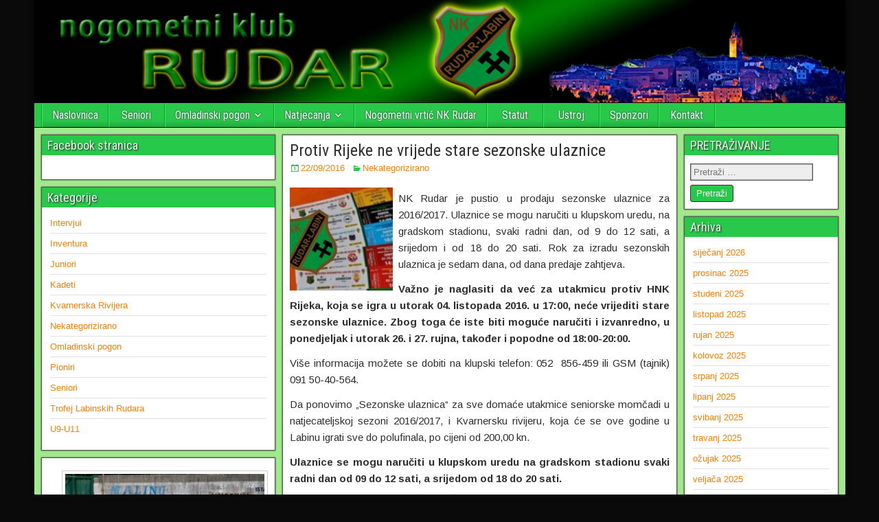

--- FILE ---
content_type: text/html; charset=UTF-8
request_url: https://www.nkrudar.hr/2016/09/protiv-rijeke-ne-vrijede-stare-sezonske-ulaznice/
body_size: 60454
content:
<!DOCTYPE html>
<html lang="hr">
<head>
<meta charset="UTF-8" />
<meta name="viewport" content="initial-scale=1.0" />
<title>Protiv Rijeke ne vrijede stare sezonske ulaznice &#8211; nogometni klub RUDAR</title>
<meta name='robots' content='max-image-preview:large' />
<link rel="profile" href="http://gmpg.org/xfn/11" />
<link rel="pingback" href="https://www.nkrudar.hr/xmlrpc.php" />
<link rel="dns-prefetch" href="//connect.facebook.net">
<link rel='dns-prefetch' href='//connect.facebook.net' />
<link rel='dns-prefetch' href='//fonts.googleapis.com' />
<link rel="alternate" type="application/rss+xml" title="nogometni klub RUDAR &raquo; Kanal" href="https://www.nkrudar.hr/feed/" />
<link rel="alternate" type="application/rss+xml" title="nogometni klub RUDAR &raquo; Kanal komentara" href="https://www.nkrudar.hr/comments/feed/" />
<script type="text/javascript">
window._wpemojiSettings = {"baseUrl":"https:\/\/s.w.org\/images\/core\/emoji\/14.0.0\/72x72\/","ext":".png","svgUrl":"https:\/\/s.w.org\/images\/core\/emoji\/14.0.0\/svg\/","svgExt":".svg","source":{"concatemoji":"https:\/\/www.nkrudar.hr\/wp-includes\/js\/wp-emoji-release.min.js?ver=6.2.8"}};
/*! This file is auto-generated */
!function(e,a,t){var n,r,o,i=a.createElement("canvas"),p=i.getContext&&i.getContext("2d");function s(e,t){p.clearRect(0,0,i.width,i.height),p.fillText(e,0,0);e=i.toDataURL();return p.clearRect(0,0,i.width,i.height),p.fillText(t,0,0),e===i.toDataURL()}function c(e){var t=a.createElement("script");t.src=e,t.defer=t.type="text/javascript",a.getElementsByTagName("head")[0].appendChild(t)}for(o=Array("flag","emoji"),t.supports={everything:!0,everythingExceptFlag:!0},r=0;r<o.length;r++)t.supports[o[r]]=function(e){if(p&&p.fillText)switch(p.textBaseline="top",p.font="600 32px Arial",e){case"flag":return s("\ud83c\udff3\ufe0f\u200d\u26a7\ufe0f","\ud83c\udff3\ufe0f\u200b\u26a7\ufe0f")?!1:!s("\ud83c\uddfa\ud83c\uddf3","\ud83c\uddfa\u200b\ud83c\uddf3")&&!s("\ud83c\udff4\udb40\udc67\udb40\udc62\udb40\udc65\udb40\udc6e\udb40\udc67\udb40\udc7f","\ud83c\udff4\u200b\udb40\udc67\u200b\udb40\udc62\u200b\udb40\udc65\u200b\udb40\udc6e\u200b\udb40\udc67\u200b\udb40\udc7f");case"emoji":return!s("\ud83e\udef1\ud83c\udffb\u200d\ud83e\udef2\ud83c\udfff","\ud83e\udef1\ud83c\udffb\u200b\ud83e\udef2\ud83c\udfff")}return!1}(o[r]),t.supports.everything=t.supports.everything&&t.supports[o[r]],"flag"!==o[r]&&(t.supports.everythingExceptFlag=t.supports.everythingExceptFlag&&t.supports[o[r]]);t.supports.everythingExceptFlag=t.supports.everythingExceptFlag&&!t.supports.flag,t.DOMReady=!1,t.readyCallback=function(){t.DOMReady=!0},t.supports.everything||(n=function(){t.readyCallback()},a.addEventListener?(a.addEventListener("DOMContentLoaded",n,!1),e.addEventListener("load",n,!1)):(e.attachEvent("onload",n),a.attachEvent("onreadystatechange",function(){"complete"===a.readyState&&t.readyCallback()})),(e=t.source||{}).concatemoji?c(e.concatemoji):e.wpemoji&&e.twemoji&&(c(e.twemoji),c(e.wpemoji)))}(window,document,window._wpemojiSettings);
</script>
<style type="text/css">
img.wp-smiley,
img.emoji {
	display: inline !important;
	border: none !important;
	box-shadow: none !important;
	height: 1em !important;
	width: 1em !important;
	margin: 0 0.07em !important;
	vertical-align: -0.1em !important;
	background: none !important;
	padding: 0 !important;
}
</style>
	<link rel='stylesheet' id='twb-open-sans-css' href='https://fonts.googleapis.com/css?family=Open+Sans%3A300%2C400%2C500%2C600%2C700%2C800&#038;display=swap&#038;ver=6.2.8' type='text/css' media='all' />
<link rel='stylesheet' id='twbbwg-global-css' href='https://www.nkrudar.hr/wp-content/plugins/photo-gallery/booster/assets/css/global.css?ver=1.0.0' type='text/css' media='all' />
<link rel='stylesheet' id='wp-block-library-css' href='https://www.nkrudar.hr/wp-includes/css/dist/block-library/style.min.css?ver=6.2.8' type='text/css' media='all' />
<link rel='stylesheet' id='classic-theme-styles-css' href='https://www.nkrudar.hr/wp-includes/css/classic-themes.min.css?ver=6.2.8' type='text/css' media='all' />
<style id='global-styles-inline-css' type='text/css'>
body{--wp--preset--color--black: #000000;--wp--preset--color--cyan-bluish-gray: #abb8c3;--wp--preset--color--white: #ffffff;--wp--preset--color--pale-pink: #f78da7;--wp--preset--color--vivid-red: #cf2e2e;--wp--preset--color--luminous-vivid-orange: #ff6900;--wp--preset--color--luminous-vivid-amber: #fcb900;--wp--preset--color--light-green-cyan: #7bdcb5;--wp--preset--color--vivid-green-cyan: #00d084;--wp--preset--color--pale-cyan-blue: #8ed1fc;--wp--preset--color--vivid-cyan-blue: #0693e3;--wp--preset--color--vivid-purple: #9b51e0;--wp--preset--gradient--vivid-cyan-blue-to-vivid-purple: linear-gradient(135deg,rgba(6,147,227,1) 0%,rgb(155,81,224) 100%);--wp--preset--gradient--light-green-cyan-to-vivid-green-cyan: linear-gradient(135deg,rgb(122,220,180) 0%,rgb(0,208,130) 100%);--wp--preset--gradient--luminous-vivid-amber-to-luminous-vivid-orange: linear-gradient(135deg,rgba(252,185,0,1) 0%,rgba(255,105,0,1) 100%);--wp--preset--gradient--luminous-vivid-orange-to-vivid-red: linear-gradient(135deg,rgba(255,105,0,1) 0%,rgb(207,46,46) 100%);--wp--preset--gradient--very-light-gray-to-cyan-bluish-gray: linear-gradient(135deg,rgb(238,238,238) 0%,rgb(169,184,195) 100%);--wp--preset--gradient--cool-to-warm-spectrum: linear-gradient(135deg,rgb(74,234,220) 0%,rgb(151,120,209) 20%,rgb(207,42,186) 40%,rgb(238,44,130) 60%,rgb(251,105,98) 80%,rgb(254,248,76) 100%);--wp--preset--gradient--blush-light-purple: linear-gradient(135deg,rgb(255,206,236) 0%,rgb(152,150,240) 100%);--wp--preset--gradient--blush-bordeaux: linear-gradient(135deg,rgb(254,205,165) 0%,rgb(254,45,45) 50%,rgb(107,0,62) 100%);--wp--preset--gradient--luminous-dusk: linear-gradient(135deg,rgb(255,203,112) 0%,rgb(199,81,192) 50%,rgb(65,88,208) 100%);--wp--preset--gradient--pale-ocean: linear-gradient(135deg,rgb(255,245,203) 0%,rgb(182,227,212) 50%,rgb(51,167,181) 100%);--wp--preset--gradient--electric-grass: linear-gradient(135deg,rgb(202,248,128) 0%,rgb(113,206,126) 100%);--wp--preset--gradient--midnight: linear-gradient(135deg,rgb(2,3,129) 0%,rgb(40,116,252) 100%);--wp--preset--duotone--dark-grayscale: url('#wp-duotone-dark-grayscale');--wp--preset--duotone--grayscale: url('#wp-duotone-grayscale');--wp--preset--duotone--purple-yellow: url('#wp-duotone-purple-yellow');--wp--preset--duotone--blue-red: url('#wp-duotone-blue-red');--wp--preset--duotone--midnight: url('#wp-duotone-midnight');--wp--preset--duotone--magenta-yellow: url('#wp-duotone-magenta-yellow');--wp--preset--duotone--purple-green: url('#wp-duotone-purple-green');--wp--preset--duotone--blue-orange: url('#wp-duotone-blue-orange');--wp--preset--font-size--small: 13px;--wp--preset--font-size--medium: 20px;--wp--preset--font-size--large: 36px;--wp--preset--font-size--x-large: 42px;--wp--preset--spacing--20: 0.44rem;--wp--preset--spacing--30: 0.67rem;--wp--preset--spacing--40: 1rem;--wp--preset--spacing--50: 1.5rem;--wp--preset--spacing--60: 2.25rem;--wp--preset--spacing--70: 3.38rem;--wp--preset--spacing--80: 5.06rem;--wp--preset--shadow--natural: 6px 6px 9px rgba(0, 0, 0, 0.2);--wp--preset--shadow--deep: 12px 12px 50px rgba(0, 0, 0, 0.4);--wp--preset--shadow--sharp: 6px 6px 0px rgba(0, 0, 0, 0.2);--wp--preset--shadow--outlined: 6px 6px 0px -3px rgba(255, 255, 255, 1), 6px 6px rgba(0, 0, 0, 1);--wp--preset--shadow--crisp: 6px 6px 0px rgba(0, 0, 0, 1);}:where(.is-layout-flex){gap: 0.5em;}body .is-layout-flow > .alignleft{float: left;margin-inline-start: 0;margin-inline-end: 2em;}body .is-layout-flow > .alignright{float: right;margin-inline-start: 2em;margin-inline-end: 0;}body .is-layout-flow > .aligncenter{margin-left: auto !important;margin-right: auto !important;}body .is-layout-constrained > .alignleft{float: left;margin-inline-start: 0;margin-inline-end: 2em;}body .is-layout-constrained > .alignright{float: right;margin-inline-start: 2em;margin-inline-end: 0;}body .is-layout-constrained > .aligncenter{margin-left: auto !important;margin-right: auto !important;}body .is-layout-constrained > :where(:not(.alignleft):not(.alignright):not(.alignfull)){max-width: var(--wp--style--global--content-size);margin-left: auto !important;margin-right: auto !important;}body .is-layout-constrained > .alignwide{max-width: var(--wp--style--global--wide-size);}body .is-layout-flex{display: flex;}body .is-layout-flex{flex-wrap: wrap;align-items: center;}body .is-layout-flex > *{margin: 0;}:where(.wp-block-columns.is-layout-flex){gap: 2em;}.has-black-color{color: var(--wp--preset--color--black) !important;}.has-cyan-bluish-gray-color{color: var(--wp--preset--color--cyan-bluish-gray) !important;}.has-white-color{color: var(--wp--preset--color--white) !important;}.has-pale-pink-color{color: var(--wp--preset--color--pale-pink) !important;}.has-vivid-red-color{color: var(--wp--preset--color--vivid-red) !important;}.has-luminous-vivid-orange-color{color: var(--wp--preset--color--luminous-vivid-orange) !important;}.has-luminous-vivid-amber-color{color: var(--wp--preset--color--luminous-vivid-amber) !important;}.has-light-green-cyan-color{color: var(--wp--preset--color--light-green-cyan) !important;}.has-vivid-green-cyan-color{color: var(--wp--preset--color--vivid-green-cyan) !important;}.has-pale-cyan-blue-color{color: var(--wp--preset--color--pale-cyan-blue) !important;}.has-vivid-cyan-blue-color{color: var(--wp--preset--color--vivid-cyan-blue) !important;}.has-vivid-purple-color{color: var(--wp--preset--color--vivid-purple) !important;}.has-black-background-color{background-color: var(--wp--preset--color--black) !important;}.has-cyan-bluish-gray-background-color{background-color: var(--wp--preset--color--cyan-bluish-gray) !important;}.has-white-background-color{background-color: var(--wp--preset--color--white) !important;}.has-pale-pink-background-color{background-color: var(--wp--preset--color--pale-pink) !important;}.has-vivid-red-background-color{background-color: var(--wp--preset--color--vivid-red) !important;}.has-luminous-vivid-orange-background-color{background-color: var(--wp--preset--color--luminous-vivid-orange) !important;}.has-luminous-vivid-amber-background-color{background-color: var(--wp--preset--color--luminous-vivid-amber) !important;}.has-light-green-cyan-background-color{background-color: var(--wp--preset--color--light-green-cyan) !important;}.has-vivid-green-cyan-background-color{background-color: var(--wp--preset--color--vivid-green-cyan) !important;}.has-pale-cyan-blue-background-color{background-color: var(--wp--preset--color--pale-cyan-blue) !important;}.has-vivid-cyan-blue-background-color{background-color: var(--wp--preset--color--vivid-cyan-blue) !important;}.has-vivid-purple-background-color{background-color: var(--wp--preset--color--vivid-purple) !important;}.has-black-border-color{border-color: var(--wp--preset--color--black) !important;}.has-cyan-bluish-gray-border-color{border-color: var(--wp--preset--color--cyan-bluish-gray) !important;}.has-white-border-color{border-color: var(--wp--preset--color--white) !important;}.has-pale-pink-border-color{border-color: var(--wp--preset--color--pale-pink) !important;}.has-vivid-red-border-color{border-color: var(--wp--preset--color--vivid-red) !important;}.has-luminous-vivid-orange-border-color{border-color: var(--wp--preset--color--luminous-vivid-orange) !important;}.has-luminous-vivid-amber-border-color{border-color: var(--wp--preset--color--luminous-vivid-amber) !important;}.has-light-green-cyan-border-color{border-color: var(--wp--preset--color--light-green-cyan) !important;}.has-vivid-green-cyan-border-color{border-color: var(--wp--preset--color--vivid-green-cyan) !important;}.has-pale-cyan-blue-border-color{border-color: var(--wp--preset--color--pale-cyan-blue) !important;}.has-vivid-cyan-blue-border-color{border-color: var(--wp--preset--color--vivid-cyan-blue) !important;}.has-vivid-purple-border-color{border-color: var(--wp--preset--color--vivid-purple) !important;}.has-vivid-cyan-blue-to-vivid-purple-gradient-background{background: var(--wp--preset--gradient--vivid-cyan-blue-to-vivid-purple) !important;}.has-light-green-cyan-to-vivid-green-cyan-gradient-background{background: var(--wp--preset--gradient--light-green-cyan-to-vivid-green-cyan) !important;}.has-luminous-vivid-amber-to-luminous-vivid-orange-gradient-background{background: var(--wp--preset--gradient--luminous-vivid-amber-to-luminous-vivid-orange) !important;}.has-luminous-vivid-orange-to-vivid-red-gradient-background{background: var(--wp--preset--gradient--luminous-vivid-orange-to-vivid-red) !important;}.has-very-light-gray-to-cyan-bluish-gray-gradient-background{background: var(--wp--preset--gradient--very-light-gray-to-cyan-bluish-gray) !important;}.has-cool-to-warm-spectrum-gradient-background{background: var(--wp--preset--gradient--cool-to-warm-spectrum) !important;}.has-blush-light-purple-gradient-background{background: var(--wp--preset--gradient--blush-light-purple) !important;}.has-blush-bordeaux-gradient-background{background: var(--wp--preset--gradient--blush-bordeaux) !important;}.has-luminous-dusk-gradient-background{background: var(--wp--preset--gradient--luminous-dusk) !important;}.has-pale-ocean-gradient-background{background: var(--wp--preset--gradient--pale-ocean) !important;}.has-electric-grass-gradient-background{background: var(--wp--preset--gradient--electric-grass) !important;}.has-midnight-gradient-background{background: var(--wp--preset--gradient--midnight) !important;}.has-small-font-size{font-size: var(--wp--preset--font-size--small) !important;}.has-medium-font-size{font-size: var(--wp--preset--font-size--medium) !important;}.has-large-font-size{font-size: var(--wp--preset--font-size--large) !important;}.has-x-large-font-size{font-size: var(--wp--preset--font-size--x-large) !important;}
.wp-block-navigation a:where(:not(.wp-element-button)){color: inherit;}
:where(.wp-block-columns.is-layout-flex){gap: 2em;}
.wp-block-pullquote{font-size: 1.5em;line-height: 1.6;}
</style>
<link rel='stylesheet' id='mstw_ss_style-css' href='http://www.nkrudar.hr/wp-content/plugins/mstw-schedules-scoreboards/css/mstw-ss-styles.css?ver=6.2.8' type='text/css' media='all' />
<link rel='stylesheet' id='bwg_fonts-css' href='https://www.nkrudar.hr/wp-content/plugins/photo-gallery/css/bwg-fonts/fonts.css?ver=0.0.1' type='text/css' media='all' />
<link rel='stylesheet' id='sumoselect-css' href='https://www.nkrudar.hr/wp-content/plugins/photo-gallery/css/sumoselect.min.css?ver=3.4.6' type='text/css' media='all' />
<link rel='stylesheet' id='mCustomScrollbar-css' href='https://www.nkrudar.hr/wp-content/plugins/photo-gallery/css/jquery.mCustomScrollbar.min.css?ver=3.1.5' type='text/css' media='all' />
<link rel='stylesheet' id='bwg_frontend-css' href='https://www.nkrudar.hr/wp-content/plugins/photo-gallery/css/styles.min.css?ver=1.8.17' type='text/css' media='all' />
<link rel='stylesheet' id='frontier-font-css' href='//fonts.googleapis.com/css?family=Roboto+Condensed%3A400%2C700%7CArimo%3A400%2C700&#038;ver=6.2.8' type='text/css' media='all' />
<link rel='stylesheet' id='genericons-css' href='https://www.nkrudar.hr/wp-content/themes/frontier/includes/genericons/genericons.css?ver=1.3.3' type='text/css' media='all' />
<link rel='stylesheet' id='frontier-main-css' href='https://www.nkrudar.hr/wp-content/themes/frontier/style.css?ver=1.3.3' type='text/css' media='all' />
<link rel='stylesheet' id='frontier-responsive-css' href='https://www.nkrudar.hr/wp-content/themes/frontier/responsive.css?ver=1.3.3' type='text/css' media='all' />
<script type='text/javascript' src='https://www.nkrudar.hr/wp-includes/js/jquery/jquery.min.js?ver=3.6.4' id='jquery-core-js'></script>
<script type='text/javascript' src='https://www.nkrudar.hr/wp-includes/js/jquery/jquery-migrate.min.js?ver=3.4.0' id='jquery-migrate-js'></script>
<script type='text/javascript' src='https://www.nkrudar.hr/wp-content/plugins/photo-gallery/booster/assets/js/circle-progress.js?ver=1.2.2' id='twbbwg-circle-js'></script>
<script type='text/javascript' id='twbbwg-global-js-extra'>
/* <![CDATA[ */
var twb = {"nonce":"c2270f6931","ajax_url":"https:\/\/www.nkrudar.hr\/wp-admin\/admin-ajax.php","plugin_url":"https:\/\/www.nkrudar.hr\/wp-content\/plugins\/photo-gallery\/booster","href":"https:\/\/www.nkrudar.hr\/wp-admin\/admin.php?page=twbbwg_photo-gallery"};
var twb = {"nonce":"c2270f6931","ajax_url":"https:\/\/www.nkrudar.hr\/wp-admin\/admin-ajax.php","plugin_url":"https:\/\/www.nkrudar.hr\/wp-content\/plugins\/photo-gallery\/booster","href":"https:\/\/www.nkrudar.hr\/wp-admin\/admin.php?page=twbbwg_photo-gallery"};
/* ]]> */
</script>
<script type='text/javascript' src='https://www.nkrudar.hr/wp-content/plugins/photo-gallery/booster/assets/js/global.js?ver=1.0.0' id='twbbwg-global-js'></script>
<script type='text/javascript' src='https://www.nkrudar.hr/wp-content/plugins/photo-gallery/js/jquery.sumoselect.min.js?ver=3.4.6' id='sumoselect-js'></script>
<script type='text/javascript' src='https://www.nkrudar.hr/wp-content/plugins/photo-gallery/js/tocca.min.js?ver=2.0.9' id='bwg_mobile-js'></script>
<script type='text/javascript' src='https://www.nkrudar.hr/wp-content/plugins/photo-gallery/js/jquery.mCustomScrollbar.concat.min.js?ver=3.1.5' id='mCustomScrollbar-js'></script>
<script type='text/javascript' src='https://www.nkrudar.hr/wp-content/plugins/photo-gallery/js/jquery.fullscreen.min.js?ver=0.6.0' id='jquery-fullscreen-js'></script>
<script type='text/javascript' id='bwg_frontend-js-extra'>
/* <![CDATA[ */
var bwg_objectsL10n = {"bwg_field_required":"je obavezno polje. ","bwg_mail_validation":"Ovo nije va\u017ee\u0107i e-mail adresu. ","bwg_search_result":"Nema slika podudaranje va\u0161e pretra\u017eivanje.","bwg_select_tag":"Select Tag","bwg_order_by":"Order By","bwg_search":"Tra\u017ei","bwg_show_ecommerce":"Show Ecommerce","bwg_hide_ecommerce":"Hide Ecommerce","bwg_show_comments":"Prika\u017ei komentare","bwg_hide_comments":"Sakrij komentare","bwg_restore":"Vra\u0107anje","bwg_maximize":"Pove\u0107ali","bwg_fullscreen":"Na cijelom zaslonu","bwg_exit_fullscreen":"Iza\u0111ite preko cijelog zaslona","bwg_search_tag":"SEARCH...","bwg_tag_no_match":"No tags found","bwg_all_tags_selected":"All tags selected","bwg_tags_selected":"tags selected","play":"Igrajte","pause":"Pauza","is_pro":"","bwg_play":"Igrajte","bwg_pause":"Pauza","bwg_hide_info":"Sakrij informacije","bwg_show_info":"Poka\u017ei info","bwg_hide_rating":"Hide rating","bwg_show_rating":"Show rating","ok":"Ok","cancel":"Cancel","select_all":"Select all","lazy_load":"0","lazy_loader":"https:\/\/www.nkrudar.hr\/wp-content\/plugins\/photo-gallery\/images\/ajax_loader.png","front_ajax":"0","bwg_tag_see_all":"see all tags","bwg_tag_see_less":"see less tags"};
/* ]]> */
</script>
<script type='text/javascript' src='https://www.nkrudar.hr/wp-content/plugins/photo-gallery/js/scripts.min.js?ver=1.8.17' id='bwg_frontend-js'></script>
<link rel="https://api.w.org/" href="https://www.nkrudar.hr/wp-json/" /><link rel="alternate" type="application/json" href="https://www.nkrudar.hr/wp-json/wp/v2/posts/1608" /><link rel="EditURI" type="application/rsd+xml" title="RSD" href="https://www.nkrudar.hr/xmlrpc.php?rsd" />
<link rel="wlwmanifest" type="application/wlwmanifest+xml" href="https://www.nkrudar.hr/wp-includes/wlwmanifest.xml" />
<meta name="generator" content="WordPress 6.2.8" />
<link rel="canonical" href="https://www.nkrudar.hr/2016/09/protiv-rijeke-ne-vrijede-stare-sezonske-ulaznice/" />
<link rel='shortlink' href='https://www.nkrudar.hr/?p=1608' />
<link rel="alternate" type="application/json+oembed" href="https://www.nkrudar.hr/wp-json/oembed/1.0/embed?url=https%3A%2F%2Fwww.nkrudar.hr%2F2016%2F09%2Fprotiv-rijeke-ne-vrijede-stare-sezonske-ulaznice%2F" />
<link rel="alternate" type="text/xml+oembed" href="https://www.nkrudar.hr/wp-json/oembed/1.0/embed?url=https%3A%2F%2Fwww.nkrudar.hr%2F2016%2F09%2Fprotiv-rijeke-ne-vrijede-stare-sezonske-ulaznice%2F&#038;format=xml" />
<style type="text/css">.mstw-ss-table thead tr th, .mstw-ss-sw-tab-head th { 
} 
.mstw-ss-table tbody tr td { 
} 
.mstw-ss-table tbody tr:nth-child(odd) { 
} 
.mstw-ss-table tbody tr:nth-child(odd) a:link, .mstw-ss-table tbody tr:nth-child(odd) a:visited { 
} 
.mstw-ss-table tbody tr:nth-child(even) { 
} 
.mstw-ss-table tbody tr:nth-child(even) a:link, .mstw-ss-table tbody tr:nth-child(even) a:visited  { 
} 
.mstw-ss-home td, .mstw-ss-home td { 
} 
.mstw-ss-table tbody tr.mstw-ss-home:nth-child(even) a, .mstw-ss-table tbody tr.mstw-ss-home:nth-child(odd) a { 
} 
.mstw-cdt-block .mstw-ss-cdt-dtg { 
} 
.mstw-ss-cdt-opp-loc .mstw-ss-cdt-opponent, .mstw-ss-cdt-opp-loc .mstw-ss-cdt-opponent a, .mstw_ss_cdt_widget_class .mstw-ss-cdt-opp-loc .mstw-ss-cdt-opponent a { 
} 
.mstw-ss-cdt-opp-loc .mstw-ss-cdt-location, mstw-ss-cdt-opp-loc .mstw-ss-cdt-location a { 
} 
.mstw-ss-cdt-intro { 
} 
.mstw-ss-cdt-countdown { 
} 
.ss-slider .title, .ss-slider .full-schedule-link { 
} 
.ss-slider .full-schedule-link  a, .ss-slider .full-schedule-link  a:visited { 
} 
.ss-slider .box { 
} 
.ss-divider { 
} 
.schedule-slider { 
} 
.game-block .date { 
} 
.game-block .opponent, .game-block .opponent a, .game-block .opponent a:hover, .game-block .opponent a:visited { 
} 
.game-block .location, .game-block .location a, .game-block .location a:hover, .game-block .location a:visited { 
} 
.game-block .time-result { 
} 
.game-block .links, .game-block .links a, .game-block .links a:hover, .game-block .links a:visited  { 
} 
#ss-slider-right-arrow, #ss-slider-left-arrow { 
} 
div.sbt-header, div.sbt-next, div.sbt-prev, div.sbg-game-header { 
} 
h4.sbg-date-header, .sbg-date-header { 
} 
p.sbg-header-status, p.sbg-header-score { 
} 
p.sbg-team-name, p.sbg-team-score { 
} 
div.sbg-team.sbg-winner, .sbg-winner{ 
} 
div.sbg-team{ 
} 
div.sbt-game-header { 
} 
div.sbt-link a, div.sbt-link a:active, div.sbt-link a:visited { 
} 
div.sbt-link a:hover { 
} 
div.sbt-team { 
} 
div.sbt-ticker-content ul li { 
} 
p.sbt-team-name, p.sbt-team-score { 
} 
</style>
<meta property="Frontier Theme" content="1.3.3" />
<style type="text/css" media="screen">
	#container 	{width: 1181px;}
	#header 	{min-height: 150px;}
	#content 	{width: 50%;}
	#sidebar-left 	{width: 30%;}
	#sidebar-right 	{width: 20%;}
</style>

<style type="text/css" media="screen">
	.page-template-page-cs-php #content, .page-template-page-sc-php #content {width: 70%;}
	.page-template-page-cs-php #sidebar-left, .page-template-page-sc-php #sidebar-left,
	.page-template-page-cs-php #sidebar-right, .page-template-page-sc-php #sidebar-right {width: 30%;}
	.page-template-page-scs-php #content {width: 50%;}
	.page-template-page-scs-php #sidebar-left {width: 30%;}
	.page-template-page-scs-php #sidebar-right {width: 20%;}
</style>

<style type="text/css" media="screen">
	#header {
		background-image: url('https://www.nkrudar.hr/wp-content/uploads/2015/07/cropped-Untitled-11.png' );
		background-size: 1181px 150px;
	}
</style>

<style type="text/css" media="screen">
	#header {background-color:#ffffff;}
	#nav-main {background-color:#28c84b;}
	#nav-main .nav-main {border-left: 1px solid #00a023; border-right: 1px solid #46e669;}
	#nav-main .nav-main > li, #nav-main .nav-main > ul > .page_item {border-left: 1px solid #46e669; border-right: 1px solid #00a023;}
	#top-bar {background-color:#28c84b;}
	#bottom-bar {background-color:#ff7f00;}
	#main {background-color:#a1ea8c;}
	.blog-view, .single-view, .author-info, .archive-info, .form-404 {background-color:#FFFFFF;}
	.blog-view.sticky {background-color:#FFDC8A;}
	.frontier-widget {background-color:#FFFFFF;}
	.blog-view, .comment-author-admin > .comment-body, .bypostauthor > .comment-body {border-top: 6px solid #28c84b;}
	.page-nav > *, .comment-nav > *, .author-info .title, .comment-reply-link, .widget-title,
	.widget_search .search-submit, .widget_calendar caption {background-color:#28c84b;}
	.genericon {color:#28c84b;}
	a {color:#ff7f00;}
	a:hover {color:#000000;}
</style>

<style type="text/css" id="custom-background-css">
body.custom-background { background-color: #0a0a0a; }
</style>
	<meta property="og:site_name" content="nogometni klub RUDAR">
<meta property="og:type" content="article">
<meta property="og:locale" content="hr_HR">
<meta property="og:url" content="https://www.nkrudar.hr/2016/09/protiv-rijeke-ne-vrijede-stare-sezonske-ulaznice/">
<meta property="og:title" content="Protiv Rijeke ne vrijede stare sezonske ulaznice">
<meta property="og:description" content="NK Rudar je pustio u prodaju sezonske ulaznice za 2016/2017. Ulaznice se mogu naručiti u klupskom uredu, na gradskom stadionu, svaki radni dan, od 9 do 12 sati, a srijedom i od 18 do 20 sati. Rok za izradu sezonskih ulaznica je sedam dana, od dana predaje zahtjeva. Važno je naglasiti da već za utakmicu&hellip;">
<meta property="og:image" content="https://www.nkrudar.hr/wp-content/uploads/2016/09/slika_8460743087359.jpg">
<meta property="og:image:width" content="600">
<meta property="og:image:height" content="495">
<meta property="article:published_time" content="2016-09-22T19:01:25+00:00">
<meta property="article:modified_time" content="2016-09-22T19:01:59+00:00">
<meta property="article:author" content="https://www.nkrudar.hr/author/kovar/">
<meta property="article:tag" content="hnk rijeka">
<meta property="article:tag" content="sezonske">
<meta property="article:tag" content="ulaznice">
<link rel="icon" href="https://www.nkrudar.hr/wp-content/uploads/2015/10/cropped-grb-32x32.png" sizes="32x32" />
<link rel="icon" href="https://www.nkrudar.hr/wp-content/uploads/2015/10/cropped-grb-192x192.png" sizes="192x192" />
<link rel="apple-touch-icon" href="https://www.nkrudar.hr/wp-content/uploads/2015/10/cropped-grb-180x180.png" />
<meta name="msapplication-TileImage" content="https://www.nkrudar.hr/wp-content/uploads/2015/10/cropped-grb-270x270.png" />
</head>

<body class="post-template-default single single-post postid-1608 single-format-standard custom-background">
	
	
<div id="container" class="cf" itemscope itemtype="http://schema.org/WebPage">
	
	
			<div id="header" class="cf" itemscope itemtype="http://schema.org/WPHeader" role="banner">
			
			
			
					</div>
	
			
		<nav id="nav-main" class="cf drop" itemscope itemtype="http://schema.org/SiteNavigationElement" role="navigation" aria-label="Main Menu">
			
							<button class="drop-toggle"><span class="genericon genericon-menu"></span></button>
			
			<ul id="menu-glavni-izbornik" class="nav-main"><li id="menu-item-7" class="menu-item menu-item-type-custom menu-item-object-custom menu-item-home menu-item-7"><a href="http://www.nkrudar.hr/">Naslovnica</a></li>
<li id="menu-item-140" class="menu-item menu-item-type-post_type menu-item-object-page menu-item-140"><a href="https://www.nkrudar.hr/seniori2021-2022/">Seniori</a></li>
<li id="menu-item-799" class="menu-item menu-item-type-post_type menu-item-object-page menu-item-has-children menu-item-799"><a href="https://www.nkrudar.hr/omladinski-pogon/">Omladinski pogon</a>
<ul class="sub-menu">
	<li id="menu-item-344" class="menu-item menu-item-type-post_type menu-item-object-page menu-item-has-children menu-item-344"><a href="https://www.nkrudar.hr/turniri/">Turniri</a>
	<ul class="sub-menu">
		<li id="menu-item-39" class="menu-item menu-item-type-post_type menu-item-object-page menu-item-39"><a href="https://www.nkrudar.hr/kvarnerska-rivijera/">Kvarnerska Rivijera</a></li>
		<li id="menu-item-348" class="menu-item menu-item-type-post_type menu-item-object-page menu-item-348"><a href="https://www.nkrudar.hr/dan-rudara/">Dan Rudara</a></li>
		<li id="menu-item-1160" class="menu-item menu-item-type-custom menu-item-object-custom menu-item-has-children menu-item-1160"><a href="http://www.trofej-lk.eu">Trofej Labinskih Rudara</a>
		<ul class="sub-menu">
			<li id="menu-item-3398" class="menu-item menu-item-type-post_type menu-item-object-page menu-item-3398"><a href="https://www.nkrudar.hr/trofej-labinskih-rudara-2019/">TROFEJ LABINSKIH RUDARA – 2019</a></li>
		</ul>
</li>
	</ul>
</li>
</ul>
</li>
<li id="menu-item-113" class="menu-item menu-item-type-post_type menu-item-object-page menu-item-has-children menu-item-113"><a href="https://www.nkrudar.hr/natjecanja/">Natjecanja</a>
<ul class="sub-menu">
	<li id="menu-item-1402" class="menu-item menu-item-type-custom menu-item-object-custom menu-item-1402"><a href="https://hns-cff.hr/natjecanja/3-hnl-zapad/">TREĆA HNL ZAPAD</a></li>
</ul>
</li>
<li id="menu-item-4464" class="menu-item menu-item-type-post_type menu-item-object-post menu-item-4464"><a href="https://www.nkrudar.hr/2021/02/nk-rudar-pokrece-nogometni-vrtic-voditelj-valentino-stepcic/">Nogometni vrtić NK Rudar</a></li>
<li id="menu-item-3196" class="menu-item menu-item-type-post_type menu-item-object-page menu-item-3196"><a href="https://www.nkrudar.hr/statut/">Statut</a></li>
<li id="menu-item-41" class="menu-item menu-item-type-post_type menu-item-object-page menu-item-41"><a href="https://www.nkrudar.hr/ustroj/">Ustroj</a></li>
<li id="menu-item-40" class="menu-item menu-item-type-post_type menu-item-object-page menu-item-40"><a href="https://www.nkrudar.hr/multimedija/">Sponzori</a></li>
<li id="menu-item-8" class="menu-item menu-item-type-post_type menu-item-object-page menu-item-8"><a href="https://www.nkrudar.hr/primjer-stranice/">Kontakt</a></li>
</ul>
					</nav>
	
	
<div id="main" class="col-scs cf">

<div id="content" class="cf" itemscope itemtype="http://schema.org/Blog" role="main">

	
	
	
	
					
<article id="post-1608" class="single-view post-1608 post type-post status-publish format-standard has-post-thumbnail hentry category-nekategorizirano tag-hnk-rijeka tag-sezonske tag-ulaznice" itemprop="blogPost" itemscope itemtype="http://schema.org/BlogPosting">


<header class="entry-header cf">
		<h1 class="entry-title" itemprop="headline" ><a href="https://www.nkrudar.hr/2016/09/protiv-rijeke-ne-vrijede-stare-sezonske-ulaznice/">Protiv Rijeke ne vrijede stare sezonske ulaznice</a></h1>
	</header>

<div class="entry-byline cf">
	
	
			<div class="entry-date" itemprop="datePublished" >
			<i class="genericon genericon-day"></i><a class="updated" href="https://www.nkrudar.hr/2016/09/protiv-rijeke-ne-vrijede-stare-sezonske-ulaznice/">22/09/2016</a>
		</div>
	
			<div class="entry-categories">
			<i class="genericon genericon-category"></i><a href="https://www.nkrudar.hr/category/nekategorizirano/" rel="category tag">Nekategorizirano</a>		</div>
	
	
	
	</div>

<div class="entry-content cf" itemprop="text" >
	
	
	<p><a href="http://www.nkrudar.hr/wp-content/uploads/2016/09/slika_8460743087359.jpg"><img decoding="async" class="alignleft wp-image-1609 size-thumbnail" src="http://www.nkrudar.hr/wp-content/uploads/2016/09/slika_8460743087359-150x150.jpg" width="150" height="150" /></a></p>
<p style="text-align: justify;">NK Rudar je pustio u prodaju sezonske ulaznice za 2016/2017. Ulaznice se mogu naručiti u klupskom uredu, na gradskom stadionu, svaki radni dan, od 9 do 12 sati, a srijedom i od 18 do 20 sati. Rok za izradu sezonskih ulaznica je sedam dana, od dana predaje zahtjeva.<span id="more-1608"></span></p>
<p style="text-align: justify;"><strong>Važno je naglasiti da već za utakmicu protiv HNK Rijeka, koja se igra u utorak 04. listopada 2016. u 17:00, neće vrijediti stare sezonske ulaznice. Zbog toga će iste biti moguće naručiti i izvanredno, u ponedjeljak i utorak 26. i 27. rujna, također i popodne od 18:00-20:00.</strong></p>
<p style="text-align: justify;">Više informacija možete se dobiti na klupski telefon: 052  856-459 ili GSM (tajnik) 091 50-40-564.</p>
<p style="text-align: justify;">Da ponovimo „Sezonske ulaznica“ za sve domaće utakmice seniorske momčadi u natjecateljskoj sezoni 2016/2017, i Kvarnersku rivijeru, koja će se ove godine u Labinu igrati sve do polufinala, po cijeni od 200,00 kn.</p>
<p style="text-align: justify;"><strong>Ulaznice se mogu naručiti u klupskom uredu na gradskom stadionu svaki radni dan od 09 do 12 sati, a srijedom od 18 do 20 sati.</strong></p>
<p>Određene kategorije raspolažu pravo na popuste, i to:</p>
<p><strong>POPUST – 25%:</strong></p>
<ul>
<li>Registrirani članovi nogometnih klubova s područja Labinštine,</li>
<li>Umirovljenici sa mirovinom manjom od 3.000,00 kn.</li>
</ul>
<hr />
<p><strong>POPUST – 40%:</strong></p>
<ul>
<li>Registrirani članovi sportskih udruga s područja Grada Labina,</li>
<li>Umirovljenici sa mirovinom manjom od 2.500,oo kn.</li>
</ul>
<hr />
<p><strong>POPUST – 50%:</strong></p>
<ul>
<li>Treneri i nogometaši s preko 10 godina aktivnog staža u klubu,</li>
<li>Svi invalidi sa 50% i +,</li>
<li>Žene,</li>
<li>Studenti, đaci i nezaposleni,</li>
<li>Umirovljenici sa mirovinom manjom od 2.000,oo kn,</li>
<li>Uža obitelj svih aktivnih članova kluba</li>
</ul>
<hr />
<p><strong>BESPLATNE:</strong></p>
<ul>
<li>Svi aktualni članovi kluba ( nogometaši, treneri, tehničko osoblje….),</li>
<li>Treneri i nogometaši s preko 15 godina aktivnog staža u klubu,</li>
<li>Predstavnici organizacija koje podupiru rad kluba, te tvrtki po sponzorskim i donatorskim ugovorima,</li>
<li>Dugogodišnji zaslužni članovi kluba slabijeg imovnog stanja,</li>
<li>100% invalidi,</li>
<li>Akreditirani predstavnici medija</li>
</ul>
<hr />
<p>&nbsp;</p>
<p>Izradu Sezonskih ulaznica u visini 10,oo kn, plaćaju svi.</p>
<p><strong>Sezonske ulaznice iz prethodne sezone ne vrijede od 01.10.2016. godine</strong></p>
<p>&nbsp;</p>
<p><strong>POJEDINAČNE ULAZNICE ZA UTAKMICE U 2016. GODINI:</strong></p>
<ol>
<li>NK Rudar-HNK Rijeka-revijalna-utorak 04.10.2016. u 18:00=30,00 kn,</li>
<li>NK Rudar-NK Funtana-prvenstvena-subota 08.10.2016. u 16:00=20,00 kn,</li>
<li>NK Rudar-NK Lošinj-prvenstvena-subota 22.10.2016. u 13:30=20,00 kn,</li>
<li>NK Rudar-NK Orijent-prvenstvena-subota 05.11.2016. u 14:00=20,00 kn,</li>
<li>NK Rudar-NK Naprijed-prvenstvena-subota 19.11.2016. u 13:30=20,00 kn,</li>
<li>NK Rudar-NK Mladost- prvenstvena-subota 03.12.2016. u 13:30=20,00 kn,</li>
</ol>
<ul>
<li><strong>Komplet ulaznica za svih 6 utakmica = 80,00 kn (od 03.10.2016.)</strong></li>
</ul>
<p>&nbsp;</p>
<p>Kompleti ulaznica za utakmice u 2016. godini moći će se kupiti u ponedjeljak i utorak 03. i 04. listopada 2016. u klupskom uredu na gradskom stadionu, od 9 do 12 sati, i na blagajni prije utakmice protiv Rijeke 04.10.2016. od 16:30 sati.</p>

<div class="fb-social-plugin fb-like" data-font="segoe ui" data-colorscheme="dark" data-ref="below-post" data-href="https://www.nkrudar.hr/2016/09/protiv-rijeke-ne-vrijede-stare-sezonske-ulaznice/" data-layout="button_count" data-share="true" data-width="772"></div>

	
	
	
	</div>

<footer class="entry-footer cf">
	
			<div class="entry-updated updated" itemprop="dateModified" >
			Updated: 22/09/2016 &mdash; 21:01		</div>
	
	
	</footer>


</article>


	<div class="post-nav cf">
		<div class="link-prev"><a href="https://www.nkrudar.hr/2016/09/nastavljen-niz-neporazenosti/" title="Nastavljen niz neporaženosti">&#8592; Previous Post</a></div><div class="link-next"><a href="https://www.nkrudar.hr/2016/09/sudac-vucinic-pojacao-zal-za-propustenim-prigodama/" title="Sudac Vučinić pojačao žal za propuštenim prigodama">Next Post &#8594;</a></div>	</div>

		
	
	
	
	
</div>

<div id="sidebar-left" class="sidebar cf" itemscope itemtype="http://schema.org/WPSideBar" role="complementary" aria-label="Sidebar Left">
		<aside id="widgets-wrap-sidebar-left">

					<section id="facebook-like-box-2" class="widget-sidebar frontier-widget widget_facebook-like-box"><h2 class="widget-title">Facebook stranica</h2><div class="fb-social-plugin fb-like-box" data-href="https://www.facebook.com/pages/Nk-Rudar-Labin/220248711365280" data-colorscheme="dark" data-show-faces="true" data-stream="true" data-show-border="false"></div></section><section id="categories-2" class="widget-sidebar frontier-widget widget_categories"><h2 class="widget-title">Kategorije</h2>
			<ul>
					<li class="cat-item cat-item-15"><a href="https://www.nkrudar.hr/category/intervjui/">Intervjui</a>
</li>
	<li class="cat-item cat-item-47"><a href="https://www.nkrudar.hr/category/inventura/">Inventura</a>
</li>
	<li class="cat-item cat-item-65"><a href="https://www.nkrudar.hr/category/omladinski-pogon/juniori/">Juniori</a>
</li>
	<li class="cat-item cat-item-139"><a href="https://www.nkrudar.hr/category/omladinski-pogon/kadeti/">Kadeti</a>
</li>
	<li class="cat-item cat-item-239"><a href="https://www.nkrudar.hr/category/kvarnerska-rivijera/">Kvarnerska Rivijera</a>
</li>
	<li class="cat-item cat-item-1"><a href="https://www.nkrudar.hr/category/nekategorizirano/">Nekategorizirano</a>
</li>
	<li class="cat-item cat-item-3"><a href="https://www.nkrudar.hr/category/omladinski-pogon/">Omladinski pogon</a>
</li>
	<li class="cat-item cat-item-137"><a href="https://www.nkrudar.hr/category/omladinski-pogon/pioniri/">Pioniri</a>
</li>
	<li class="cat-item cat-item-2"><a href="https://www.nkrudar.hr/category/seniori/">Seniori</a>
</li>
	<li class="cat-item cat-item-494"><a href="https://www.nkrudar.hr/category/trofej-labinskih-rudara/">Trofej Labinskih Rudara</a>
</li>
	<li class="cat-item cat-item-112"><a href="https://www.nkrudar.hr/category/omladinski-pogon/u9-u11/">U9-U11</a>
</li>
			</ul>

			</section><section id="media_gallery-2" class="widget-sidebar frontier-widget widget_media_gallery">
		<style type="text/css">
			#gallery-1 {
				margin: auto;
			}
			#gallery-1 .gallery-item {
				float: left;
				margin-top: 10px;
				text-align: center;
				width: 100%;
			}
			#gallery-1 img {
				border: 2px solid #cfcfcf;
			}
			#gallery-1 .gallery-caption {
				margin-left: 0;
			}
			/* see gallery_shortcode() in wp-includes/media.php */
		</style>
		<div id='gallery-1' class='gallery galleryid-1608 gallery-columns-1 gallery-size-medium'><dl class='gallery-item'>
			<dt class='gallery-icon landscape'>
				<a href='https://www.nkrudar.hr/2020/10/dadic-i-macan-okrunili-dominantnu-igru-kovara/web-4/'><img width="300" height="169" src="https://www.nkrudar.hr/wp-content/uploads/2020/10/web-1-300x169.jpg" class="attachment-medium size-medium" alt="" decoding="async" loading="lazy" srcset="https://www.nkrudar.hr/wp-content/uploads/2020/10/web-1-300x169.jpg 300w, https://www.nkrudar.hr/wp-content/uploads/2020/10/web-1-768x432.jpg 768w, https://www.nkrudar.hr/wp-content/uploads/2020/10/web-1.jpg 960w" sizes="(max-width: 300px) 100vw, 300px" /></a>
			</dt></dl><br style="clear: both" /><dl class='gallery-item'>
			<dt class='gallery-icon landscape'>
				<a href='https://www.nkrudar.hr/2020/10/rudar-s-pola-gasa-svladao-uskoke-u-iscekivanju-intera-i-derbija-u-crikvenici/web-5/'><img width="300" height="169" src="https://www.nkrudar.hr/wp-content/uploads/2020/10/web-2-300x169.jpg" class="attachment-medium size-medium" alt="" decoding="async" loading="lazy" srcset="https://www.nkrudar.hr/wp-content/uploads/2020/10/web-2-300x169.jpg 300w, https://www.nkrudar.hr/wp-content/uploads/2020/10/web-2-768x432.jpg 768w, https://www.nkrudar.hr/wp-content/uploads/2020/10/web-2.jpg 960w" sizes="(max-width: 300px) 100vw, 300px" /></a>
			</dt></dl><br style="clear: both" /><dl class='gallery-item'>
			<dt class='gallery-icon landscape'>
				<a href='https://www.nkrudar.hr/2020/09/nova-pobjeda-rudara-ivan-golic-poentirao-za-slavlje/kovari/'><img width="300" height="169" src="https://www.nkrudar.hr/wp-content/uploads/2020/09/Kovari-300x169.jpg" class="attachment-medium size-medium" alt="" decoding="async" loading="lazy" srcset="https://www.nkrudar.hr/wp-content/uploads/2020/09/Kovari-300x169.jpg 300w, https://www.nkrudar.hr/wp-content/uploads/2020/09/Kovari-768x432.jpg 768w, https://www.nkrudar.hr/wp-content/uploads/2020/09/Kovari.jpg 960w" sizes="(max-width: 300px) 100vw, 300px" /></a>
			</dt></dl><br style="clear: both" /><dl class='gallery-item'>
			<dt class='gallery-icon landscape'>
				<a href='https://www.nkrudar.hr/2020/09/video-i-foto-rudar-slavio-i-u-drugom-susretu-sezone/rudar-1-2/'><img width="300" height="169" src="https://www.nkrudar.hr/wp-content/uploads/2020/09/Rudar-1-300x169.jpg" class="attachment-medium size-medium" alt="" decoding="async" loading="lazy" srcset="https://www.nkrudar.hr/wp-content/uploads/2020/09/Rudar-1-300x169.jpg 300w, https://www.nkrudar.hr/wp-content/uploads/2020/09/Rudar-1-768x432.jpg 768w, https://www.nkrudar.hr/wp-content/uploads/2020/09/Rudar-1.jpg 960w" sizes="(max-width: 300px) 100vw, 300px" /></a>
			</dt></dl><br style="clear: both" /><dl class='gallery-item'>
			<dt class='gallery-icon landscape'>
				<a href='https://www.nkrudar.hr/2021/07/foto-odrzana-jos-jedna-zelena-noc-nk-rudar-trans-euro/mini-zelena-vodoravna17/'><img width="300" height="188" src="https://www.nkrudar.hr/wp-content/uploads/2021/07/mini-zelena-vodoravna17-300x188.jpg" class="attachment-medium size-medium" alt="" decoding="async" loading="lazy" srcset="https://www.nkrudar.hr/wp-content/uploads/2021/07/mini-zelena-vodoravna17-300x188.jpg 300w, https://www.nkrudar.hr/wp-content/uploads/2021/07/mini-zelena-vodoravna17-768x480.jpg 768w, https://www.nkrudar.hr/wp-content/uploads/2021/07/mini-zelena-vodoravna17.jpg 960w" sizes="(max-width: 300px) 100vw, 300px" /></a>
			</dt></dl><br style="clear: both" /><dl class='gallery-item'>
			<dt class='gallery-icon landscape'>
				<a href='https://www.nkrudar.hr/2021/07/dan-iz-snova-za-nk-rudar-u-sezonu-sa-novim-imenom-ostaju-golja-licul-miskulin-i-giljanovic/web-rudar-giljanovic-licul/'><img width="300" height="169" src="https://www.nkrudar.hr/wp-content/uploads/2021/07/web-Rudar-Giljanovic-Licul-300x169.jpg" class="attachment-medium size-medium" alt="" decoding="async" loading="lazy" srcset="https://www.nkrudar.hr/wp-content/uploads/2021/07/web-Rudar-Giljanovic-Licul-300x169.jpg 300w, https://www.nkrudar.hr/wp-content/uploads/2021/07/web-Rudar-Giljanovic-Licul-1024x576.jpg 1024w, https://www.nkrudar.hr/wp-content/uploads/2021/07/web-Rudar-Giljanovic-Licul-768x432.jpg 768w, https://www.nkrudar.hr/wp-content/uploads/2021/07/web-Rudar-Giljanovic-Licul-1536x864.jpg 1536w, https://www.nkrudar.hr/wp-content/uploads/2021/07/web-Rudar-Giljanovic-Licul.jpg 1600w" sizes="(max-width: 300px) 100vw, 300px" /></a>
			</dt></dl><br style="clear: both" /><dl class='gallery-item'>
			<dt class='gallery-icon landscape'>
				<a href='https://www.nkrudar.hr/2021/06/zavrsen-sesti-trofej-labinskih-rudara-na-tronu-olimpija-ljubljana-rijeka-i-dubrava-tim-kabel/slavlje-dubravasa/'><img width="300" height="169" src="https://www.nkrudar.hr/wp-content/uploads/2021/06/SLAVLJE-DUBRAVASA-300x169.jpg" class="attachment-medium size-medium" alt="" decoding="async" loading="lazy" srcset="https://www.nkrudar.hr/wp-content/uploads/2021/06/SLAVLJE-DUBRAVASA-300x169.jpg 300w, https://www.nkrudar.hr/wp-content/uploads/2021/06/SLAVLJE-DUBRAVASA-1024x576.jpg 1024w, https://www.nkrudar.hr/wp-content/uploads/2021/06/SLAVLJE-DUBRAVASA-768x432.jpg 768w, https://www.nkrudar.hr/wp-content/uploads/2021/06/SLAVLJE-DUBRAVASA-1536x864.jpg 1536w, https://www.nkrudar.hr/wp-content/uploads/2021/06/SLAVLJE-DUBRAVASA.jpg 1600w" sizes="(max-width: 300px) 100vw, 300px" /></a>
			</dt></dl><br style="clear: both" /><dl class='gallery-item'>
			<dt class='gallery-icon landscape'>
				<a href='https://www.nkrudar.hr/2021/05/rudar-rutinski-u-funtani-do-finala-kupa-istre-dva-gola-macana-dvije-asistencije-juricica/paolo-juricic-2/'><img width="300" height="180" src="https://www.nkrudar.hr/wp-content/uploads/2021/05/Paolo-Juricic-300x180.jpg" class="attachment-medium size-medium" alt="" decoding="async" loading="lazy" srcset="https://www.nkrudar.hr/wp-content/uploads/2021/05/Paolo-Juricic-300x180.jpg 300w, https://www.nkrudar.hr/wp-content/uploads/2021/05/Paolo-Juricic.jpg 640w" sizes="(max-width: 300px) 100vw, 300px" /></a>
			</dt></dl><br style="clear: both" /><dl class='gallery-item'>
			<dt class='gallery-icon landscape'>
				<a href='https://www.nkrudar.hr/2021/05/pomladeni-rudar-porazio-rovinj-u-napetoj-zavrsnici/web-nk-rudar/'><img width="300" height="169" src="https://www.nkrudar.hr/wp-content/uploads/2021/05/web-NK-Rudar-300x169.jpg" class="attachment-medium size-medium" alt="" decoding="async" loading="lazy" srcset="https://www.nkrudar.hr/wp-content/uploads/2021/05/web-NK-Rudar-300x169.jpg 300w, https://www.nkrudar.hr/wp-content/uploads/2021/05/web-NK-Rudar-768x432.jpg 768w, https://www.nkrudar.hr/wp-content/uploads/2021/05/web-NK-Rudar.jpg 960w" sizes="(max-width: 300px) 100vw, 300px" /></a>
			</dt></dl><br style="clear: both" /><dl class='gallery-item'>
			<dt class='gallery-icon landscape'>
				<a href='https://www.nkrudar.hr/2021/04/pobjeda-jadrana-u-labinu-rudar-moze-biti-razocaran-sudenjem/rudar-jadran-web/'><img width="300" height="169" src="https://www.nkrudar.hr/wp-content/uploads/2021/04/Rudar-Jadran-web-300x169.jpeg" class="attachment-medium size-medium" alt="" decoding="async" loading="lazy" srcset="https://www.nkrudar.hr/wp-content/uploads/2021/04/Rudar-Jadran-web-300x169.jpeg 300w, https://www.nkrudar.hr/wp-content/uploads/2021/04/Rudar-Jadran-web-768x432.jpeg 768w, https://www.nkrudar.hr/wp-content/uploads/2021/04/Rudar-Jadran-web.jpeg 960w" sizes="(max-width: 300px) 100vw, 300px" /></a>
			</dt></dl><br style="clear: both" /><dl class='gallery-item'>
			<dt class='gallery-icon landscape'>
				<a href='https://www.nkrudar.hr/2020/11/nogometasi-rudara-s-pola-gasa-do-slavlja-u-istarskom-derbiju/web-rudar-rovinj/'><img width="300" height="169" src="https://www.nkrudar.hr/wp-content/uploads/2020/11/web-Rudar-Rovinj-300x169.jpg" class="attachment-medium size-medium" alt="" decoding="async" loading="lazy" srcset="https://www.nkrudar.hr/wp-content/uploads/2020/11/web-Rudar-Rovinj-300x169.jpg 300w, https://www.nkrudar.hr/wp-content/uploads/2020/11/web-Rudar-Rovinj-768x432.jpg 768w, https://www.nkrudar.hr/wp-content/uploads/2020/11/web-Rudar-Rovinj.jpg 960w" sizes="(max-width: 300px) 100vw, 300px" /></a>
			</dt></dl><br style="clear: both" />
		</div>
</section><section id="block-2" class="widget-sidebar frontier-widget widget_block widget_calendar"><div class="wp-block-calendar"><table id="wp-calendar" class="wp-calendar-table">
	<caption>rujan 2016</caption>
	<thead>
	<tr>
		<th scope="col" title="Ponedjeljak">P</th>
		<th scope="col" title="Utorak">U</th>
		<th scope="col" title="Srijeda">S</th>
		<th scope="col" title="Četvrtak">Č</th>
		<th scope="col" title="Petak">P</th>
		<th scope="col" title="Subota">S</th>
		<th scope="col" title="Nedjelja">N</th>
	</tr>
	</thead>
	<tbody>
	<tr>
		<td colspan="3" class="pad">&nbsp;</td><td>1</td><td>2</td><td><a href="https://www.nkrudar.hr/2016/09/03/" aria-label="Objave publicirane u 3. September 2016.">3</a></td><td>4</td>
	</tr>
	<tr>
		<td>5</td><td>6</td><td>7</td><td>8</td><td><a href="https://www.nkrudar.hr/2016/09/09/" aria-label="Objave publicirane u 9. September 2016.">9</a></td><td>10</td><td>11</td>
	</tr>
	<tr>
		<td><a href="https://www.nkrudar.hr/2016/09/12/" aria-label="Objave publicirane u 12. September 2016.">12</a></td><td>13</td><td><a href="https://www.nkrudar.hr/2016/09/14/" aria-label="Objave publicirane u 14. September 2016.">14</a></td><td>15</td><td>16</td><td><a href="https://www.nkrudar.hr/2016/09/17/" aria-label="Objave publicirane u 17. September 2016.">17</a></td><td>18</td>
	</tr>
	<tr>
		<td>19</td><td>20</td><td>21</td><td><a href="https://www.nkrudar.hr/2016/09/22/" aria-label="Objave publicirane u 22. September 2016.">22</a></td><td>23</td><td><a href="https://www.nkrudar.hr/2016/09/24/" aria-label="Objave publicirane u 24. September 2016.">24</a></td><td>25</td>
	</tr>
	<tr>
		<td><a href="https://www.nkrudar.hr/2016/09/26/" aria-label="Objave publicirane u 26. September 2016.">26</a></td><td>27</td><td>28</td><td>29</td><td>30</td>
		<td class="pad" colspan="2">&nbsp;</td>
	</tr>
	</tbody>
	</table><nav aria-label="Prethodni i sljedeći mjeseci" class="wp-calendar-nav">
		<span class="wp-calendar-nav-prev"><a href="https://www.nkrudar.hr/2016/08/">&laquo; kol</a></span>
		<span class="pad">&nbsp;</span>
		<span class="wp-calendar-nav-next"><a href="https://www.nkrudar.hr/2016/10/">lis &raquo;</a></span>
	</nav></div></section>		
	</aside>
	</div><div id="sidebar-right" class="sidebar cf" itemscope itemtype="http://schema.org/WPSideBar" role="complementary" aria-label="Sidebar Right">
		<aside id="widgets-wrap-sidebar-right">

					<section id="search-2" class="widget-sidebar frontier-widget widget_search"><h2 class="widget-title">PRETRAŽIVANJE</h2><form role="search" method="get" class="search-form" action="https://www.nkrudar.hr/">
				<label>
					<span class="screen-reader-text">Pretraži:</span>
					<input type="search" class="search-field" placeholder="Pretraži &hellip;" value="" name="s" />
				</label>
				<input type="submit" class="search-submit" value="Pretraži" />
			</form></section><section id="archives-2" class="widget-sidebar frontier-widget widget_archive"><h2 class="widget-title">Arhiva</h2>
			<ul>
					<li><a href='https://www.nkrudar.hr/2026/01/'>siječanj 2026</a></li>
	<li><a href='https://www.nkrudar.hr/2025/12/'>prosinac 2025</a></li>
	<li><a href='https://www.nkrudar.hr/2025/11/'>studeni 2025</a></li>
	<li><a href='https://www.nkrudar.hr/2025/10/'>listopad 2025</a></li>
	<li><a href='https://www.nkrudar.hr/2025/09/'>rujan 2025</a></li>
	<li><a href='https://www.nkrudar.hr/2025/08/'>kolovoz 2025</a></li>
	<li><a href='https://www.nkrudar.hr/2025/07/'>srpanj 2025</a></li>
	<li><a href='https://www.nkrudar.hr/2025/06/'>lipanj 2025</a></li>
	<li><a href='https://www.nkrudar.hr/2025/05/'>svibanj 2025</a></li>
	<li><a href='https://www.nkrudar.hr/2025/04/'>travanj 2025</a></li>
	<li><a href='https://www.nkrudar.hr/2025/03/'>ožujak 2025</a></li>
	<li><a href='https://www.nkrudar.hr/2025/02/'>veljača 2025</a></li>
	<li><a href='https://www.nkrudar.hr/2025/01/'>siječanj 2025</a></li>
	<li><a href='https://www.nkrudar.hr/2024/12/'>prosinac 2024</a></li>
	<li><a href='https://www.nkrudar.hr/2024/11/'>studeni 2024</a></li>
	<li><a href='https://www.nkrudar.hr/2024/10/'>listopad 2024</a></li>
	<li><a href='https://www.nkrudar.hr/2024/09/'>rujan 2024</a></li>
	<li><a href='https://www.nkrudar.hr/2024/08/'>kolovoz 2024</a></li>
	<li><a href='https://www.nkrudar.hr/2024/07/'>srpanj 2024</a></li>
	<li><a href='https://www.nkrudar.hr/2024/06/'>lipanj 2024</a></li>
	<li><a href='https://www.nkrudar.hr/2024/05/'>svibanj 2024</a></li>
	<li><a href='https://www.nkrudar.hr/2024/04/'>travanj 2024</a></li>
	<li><a href='https://www.nkrudar.hr/2024/03/'>ožujak 2024</a></li>
	<li><a href='https://www.nkrudar.hr/2024/02/'>veljača 2024</a></li>
	<li><a href='https://www.nkrudar.hr/2024/01/'>siječanj 2024</a></li>
	<li><a href='https://www.nkrudar.hr/2023/12/'>prosinac 2023</a></li>
	<li><a href='https://www.nkrudar.hr/2023/11/'>studeni 2023</a></li>
	<li><a href='https://www.nkrudar.hr/2023/10/'>listopad 2023</a></li>
	<li><a href='https://www.nkrudar.hr/2023/09/'>rujan 2023</a></li>
	<li><a href='https://www.nkrudar.hr/2023/08/'>kolovoz 2023</a></li>
	<li><a href='https://www.nkrudar.hr/2023/07/'>srpanj 2023</a></li>
	<li><a href='https://www.nkrudar.hr/2023/06/'>lipanj 2023</a></li>
	<li><a href='https://www.nkrudar.hr/2023/05/'>svibanj 2023</a></li>
	<li><a href='https://www.nkrudar.hr/2023/04/'>travanj 2023</a></li>
	<li><a href='https://www.nkrudar.hr/2023/03/'>ožujak 2023</a></li>
	<li><a href='https://www.nkrudar.hr/2023/02/'>veljača 2023</a></li>
	<li><a href='https://www.nkrudar.hr/2023/01/'>siječanj 2023</a></li>
	<li><a href='https://www.nkrudar.hr/2022/12/'>prosinac 2022</a></li>
	<li><a href='https://www.nkrudar.hr/2022/11/'>studeni 2022</a></li>
	<li><a href='https://www.nkrudar.hr/2022/10/'>listopad 2022</a></li>
	<li><a href='https://www.nkrudar.hr/2022/09/'>rujan 2022</a></li>
	<li><a href='https://www.nkrudar.hr/2022/08/'>kolovoz 2022</a></li>
	<li><a href='https://www.nkrudar.hr/2022/07/'>srpanj 2022</a></li>
	<li><a href='https://www.nkrudar.hr/2022/06/'>lipanj 2022</a></li>
	<li><a href='https://www.nkrudar.hr/2022/05/'>svibanj 2022</a></li>
	<li><a href='https://www.nkrudar.hr/2022/04/'>travanj 2022</a></li>
	<li><a href='https://www.nkrudar.hr/2022/03/'>ožujak 2022</a></li>
	<li><a href='https://www.nkrudar.hr/2022/02/'>veljača 2022</a></li>
	<li><a href='https://www.nkrudar.hr/2022/01/'>siječanj 2022</a></li>
	<li><a href='https://www.nkrudar.hr/2021/12/'>prosinac 2021</a></li>
	<li><a href='https://www.nkrudar.hr/2021/11/'>studeni 2021</a></li>
	<li><a href='https://www.nkrudar.hr/2021/10/'>listopad 2021</a></li>
	<li><a href='https://www.nkrudar.hr/2021/09/'>rujan 2021</a></li>
	<li><a href='https://www.nkrudar.hr/2021/08/'>kolovoz 2021</a></li>
	<li><a href='https://www.nkrudar.hr/2021/07/'>srpanj 2021</a></li>
	<li><a href='https://www.nkrudar.hr/2021/06/'>lipanj 2021</a></li>
	<li><a href='https://www.nkrudar.hr/2021/05/'>svibanj 2021</a></li>
	<li><a href='https://www.nkrudar.hr/2021/04/'>travanj 2021</a></li>
	<li><a href='https://www.nkrudar.hr/2021/03/'>ožujak 2021</a></li>
	<li><a href='https://www.nkrudar.hr/2021/02/'>veljača 2021</a></li>
	<li><a href='https://www.nkrudar.hr/2021/01/'>siječanj 2021</a></li>
	<li><a href='https://www.nkrudar.hr/2020/12/'>prosinac 2020</a></li>
	<li><a href='https://www.nkrudar.hr/2020/11/'>studeni 2020</a></li>
	<li><a href='https://www.nkrudar.hr/2020/10/'>listopad 2020</a></li>
	<li><a href='https://www.nkrudar.hr/2020/09/'>rujan 2020</a></li>
	<li><a href='https://www.nkrudar.hr/2020/08/'>kolovoz 2020</a></li>
	<li><a href='https://www.nkrudar.hr/2020/07/'>srpanj 2020</a></li>
	<li><a href='https://www.nkrudar.hr/2020/06/'>lipanj 2020</a></li>
	<li><a href='https://www.nkrudar.hr/2020/05/'>svibanj 2020</a></li>
	<li><a href='https://www.nkrudar.hr/2020/04/'>travanj 2020</a></li>
	<li><a href='https://www.nkrudar.hr/2020/03/'>ožujak 2020</a></li>
	<li><a href='https://www.nkrudar.hr/2020/02/'>veljača 2020</a></li>
	<li><a href='https://www.nkrudar.hr/2020/01/'>siječanj 2020</a></li>
	<li><a href='https://www.nkrudar.hr/2019/12/'>prosinac 2019</a></li>
	<li><a href='https://www.nkrudar.hr/2019/11/'>studeni 2019</a></li>
	<li><a href='https://www.nkrudar.hr/2019/10/'>listopad 2019</a></li>
	<li><a href='https://www.nkrudar.hr/2019/09/'>rujan 2019</a></li>
	<li><a href='https://www.nkrudar.hr/2019/08/'>kolovoz 2019</a></li>
	<li><a href='https://www.nkrudar.hr/2019/07/'>srpanj 2019</a></li>
	<li><a href='https://www.nkrudar.hr/2019/06/'>lipanj 2019</a></li>
	<li><a href='https://www.nkrudar.hr/2019/05/'>svibanj 2019</a></li>
	<li><a href='https://www.nkrudar.hr/2019/04/'>travanj 2019</a></li>
	<li><a href='https://www.nkrudar.hr/2019/03/'>ožujak 2019</a></li>
	<li><a href='https://www.nkrudar.hr/2019/02/'>veljača 2019</a></li>
	<li><a href='https://www.nkrudar.hr/2019/01/'>siječanj 2019</a></li>
	<li><a href='https://www.nkrudar.hr/2018/12/'>prosinac 2018</a></li>
	<li><a href='https://www.nkrudar.hr/2018/11/'>studeni 2018</a></li>
	<li><a href='https://www.nkrudar.hr/2018/10/'>listopad 2018</a></li>
	<li><a href='https://www.nkrudar.hr/2018/09/'>rujan 2018</a></li>
	<li><a href='https://www.nkrudar.hr/2018/08/'>kolovoz 2018</a></li>
	<li><a href='https://www.nkrudar.hr/2018/07/'>srpanj 2018</a></li>
	<li><a href='https://www.nkrudar.hr/2018/06/'>lipanj 2018</a></li>
	<li><a href='https://www.nkrudar.hr/2018/05/'>svibanj 2018</a></li>
	<li><a href='https://www.nkrudar.hr/2018/04/'>travanj 2018</a></li>
	<li><a href='https://www.nkrudar.hr/2018/03/'>ožujak 2018</a></li>
	<li><a href='https://www.nkrudar.hr/2018/02/'>veljača 2018</a></li>
	<li><a href='https://www.nkrudar.hr/2018/01/'>siječanj 2018</a></li>
	<li><a href='https://www.nkrudar.hr/2017/12/'>prosinac 2017</a></li>
	<li><a href='https://www.nkrudar.hr/2017/11/'>studeni 2017</a></li>
	<li><a href='https://www.nkrudar.hr/2017/10/'>listopad 2017</a></li>
	<li><a href='https://www.nkrudar.hr/2017/09/'>rujan 2017</a></li>
	<li><a href='https://www.nkrudar.hr/2017/08/'>kolovoz 2017</a></li>
	<li><a href='https://www.nkrudar.hr/2017/07/'>srpanj 2017</a></li>
	<li><a href='https://www.nkrudar.hr/2017/06/'>lipanj 2017</a></li>
	<li><a href='https://www.nkrudar.hr/2017/05/'>svibanj 2017</a></li>
	<li><a href='https://www.nkrudar.hr/2017/04/'>travanj 2017</a></li>
	<li><a href='https://www.nkrudar.hr/2017/03/'>ožujak 2017</a></li>
	<li><a href='https://www.nkrudar.hr/2017/02/'>veljača 2017</a></li>
	<li><a href='https://www.nkrudar.hr/2017/01/'>siječanj 2017</a></li>
	<li><a href='https://www.nkrudar.hr/2016/12/'>prosinac 2016</a></li>
	<li><a href='https://www.nkrudar.hr/2016/11/'>studeni 2016</a></li>
	<li><a href='https://www.nkrudar.hr/2016/10/'>listopad 2016</a></li>
	<li><a href='https://www.nkrudar.hr/2016/09/'>rujan 2016</a></li>
	<li><a href='https://www.nkrudar.hr/2016/08/'>kolovoz 2016</a></li>
	<li><a href='https://www.nkrudar.hr/2016/07/'>srpanj 2016</a></li>
	<li><a href='https://www.nkrudar.hr/2016/06/'>lipanj 2016</a></li>
	<li><a href='https://www.nkrudar.hr/2016/05/'>svibanj 2016</a></li>
	<li><a href='https://www.nkrudar.hr/2016/04/'>travanj 2016</a></li>
	<li><a href='https://www.nkrudar.hr/2016/03/'>ožujak 2016</a></li>
	<li><a href='https://www.nkrudar.hr/2016/02/'>veljača 2016</a></li>
	<li><a href='https://www.nkrudar.hr/2016/01/'>siječanj 2016</a></li>
	<li><a href='https://www.nkrudar.hr/2015/12/'>prosinac 2015</a></li>
	<li><a href='https://www.nkrudar.hr/2015/11/'>studeni 2015</a></li>
	<li><a href='https://www.nkrudar.hr/2015/10/'>listopad 2015</a></li>
	<li><a href='https://www.nkrudar.hr/2015/09/'>rujan 2015</a></li>
	<li><a href='https://www.nkrudar.hr/2015/08/'>kolovoz 2015</a></li>
	<li><a href='https://www.nkrudar.hr/2015/07/'>srpanj 2015</a></li>
			</ul>

			</section>
		<section id="recent-posts-2" class="widget-sidebar frontier-widget widget_recent_entries">
		<h2 class="widget-title">Nove objave</h2>
		<ul>
											<li>
					<a href="https://www.nkrudar.hr/2026/01/krenuli-kovari-2/">Krenuli Kovari!</a>
									</li>
											<li>
					<a href="https://www.nkrudar.hr/2026/01/ekipe-u9-i-u11-osvojile-malonogometni-turnir-grada-labina/">Ekipe U9 i U11 osvojile malonogometni turnir Grada Labina!</a>
									</li>
											<li>
					<a href="https://www.nkrudar.hr/2026/01/kovari-startaju-19-sijecnja/">Kovari startaju 19.siječnja!</a>
									</li>
											<li>
					<a href="https://www.nkrudar.hr/2025/12/ulazak-u-posljednji-mjesec-2025/">Ulazak u posljednji mjesec 2025!</a>
									</li>
											<li>
					<a href="https://www.nkrudar.hr/2025/11/pobjeda-kovara-za-kraj-godine/">Pobjeda Kovara za kraj godine!</a>
									</li>
					</ul>

		</section>		
	</aside>
	</div></div>


<div id="bottom-bar" class="cf" role="contentinfo">
	
			<span id="bottom-bar-text">nogometni klub RUDAR &copy; 2022</span>
	
					<span id="theme-link"><a href="https://ronangelo.com/frontier/">Frontier Theme</a></span>
	
	</div>

</div>


<script type="text/javascript">
jQuery(document).ready(function($) {
	$( '#nav-main .drop-toggle' ).click(function(){
		$( '#nav-main' ).toggleClass( 'dropped' );
	});
});
</script>
<script type='text/javascript' src='http://www.nkrudar.hr/wp-content/plugins/mstw-schedules-scoreboards/js/ss-slider.js?ver=6.2.8' id='ss-slider-js'></script>
<script type='text/javascript' src='http://www.nkrudar.hr/wp-content/plugins/mstw-schedules-scoreboards/js/ss-ticker.js?ver=6.2.8' id='ss-ticker-js'></script>
<script type='text/javascript' id='facebook-jssdk-js-extra'>
/* <![CDATA[ */
var FB_WP=FB_WP||{};FB_WP.queue={_methods:[],flushed:false,add:function(fn){FB_WP.queue.flushed?fn():FB_WP.queue._methods.push(fn)},flush:function(){for(var fn;fn=FB_WP.queue._methods.shift();){fn()}FB_WP.queue.flushed=true}};window.fbAsyncInit=function(){FB.init({"xfbml":true});if(FB_WP && FB_WP.queue && FB_WP.queue.flush){FB_WP.queue.flush()}}
/* ]]> */
</script>
<script type="text/javascript">(function(d,s,id){var js,fjs=d.getElementsByTagName(s)[0];if(d.getElementById(id)){return}js=d.createElement(s);js.id=id;js.src="https:\/\/connect.facebook.net\/hr_HR\/all.js";fjs.parentNode.insertBefore(js,fjs)}(document,"script","facebook-jssdk"));</script>
<div id="fb-root"></div></body>
</html>